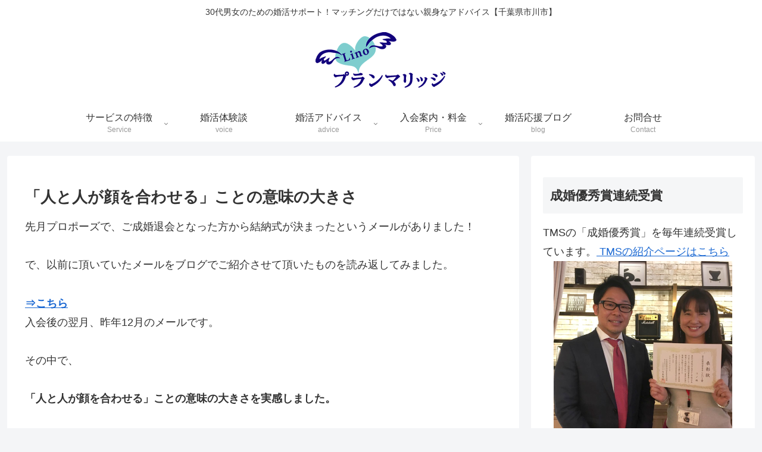

--- FILE ---
content_type: text/html; charset=utf-8
request_url: https://www.google.com/recaptcha/enterprise/anchor?ar=1&k=6Lf4lXwrAAAAAPI_pkP6i5qOqeJDxzA4bGp7DM7P&co=aHR0cHM6Ly9zYWxvbi1saW5vLmpwOjQ0Mw..&hl=en&v=N67nZn4AqZkNcbeMu4prBgzg&size=invisible&anchor-ms=20000&execute-ms=30000&cb=z2nl6vulnyjy
body_size: 48577
content:
<!DOCTYPE HTML><html dir="ltr" lang="en"><head><meta http-equiv="Content-Type" content="text/html; charset=UTF-8">
<meta http-equiv="X-UA-Compatible" content="IE=edge">
<title>reCAPTCHA</title>
<style type="text/css">
/* cyrillic-ext */
@font-face {
  font-family: 'Roboto';
  font-style: normal;
  font-weight: 400;
  font-stretch: 100%;
  src: url(//fonts.gstatic.com/s/roboto/v48/KFO7CnqEu92Fr1ME7kSn66aGLdTylUAMa3GUBHMdazTgWw.woff2) format('woff2');
  unicode-range: U+0460-052F, U+1C80-1C8A, U+20B4, U+2DE0-2DFF, U+A640-A69F, U+FE2E-FE2F;
}
/* cyrillic */
@font-face {
  font-family: 'Roboto';
  font-style: normal;
  font-weight: 400;
  font-stretch: 100%;
  src: url(//fonts.gstatic.com/s/roboto/v48/KFO7CnqEu92Fr1ME7kSn66aGLdTylUAMa3iUBHMdazTgWw.woff2) format('woff2');
  unicode-range: U+0301, U+0400-045F, U+0490-0491, U+04B0-04B1, U+2116;
}
/* greek-ext */
@font-face {
  font-family: 'Roboto';
  font-style: normal;
  font-weight: 400;
  font-stretch: 100%;
  src: url(//fonts.gstatic.com/s/roboto/v48/KFO7CnqEu92Fr1ME7kSn66aGLdTylUAMa3CUBHMdazTgWw.woff2) format('woff2');
  unicode-range: U+1F00-1FFF;
}
/* greek */
@font-face {
  font-family: 'Roboto';
  font-style: normal;
  font-weight: 400;
  font-stretch: 100%;
  src: url(//fonts.gstatic.com/s/roboto/v48/KFO7CnqEu92Fr1ME7kSn66aGLdTylUAMa3-UBHMdazTgWw.woff2) format('woff2');
  unicode-range: U+0370-0377, U+037A-037F, U+0384-038A, U+038C, U+038E-03A1, U+03A3-03FF;
}
/* math */
@font-face {
  font-family: 'Roboto';
  font-style: normal;
  font-weight: 400;
  font-stretch: 100%;
  src: url(//fonts.gstatic.com/s/roboto/v48/KFO7CnqEu92Fr1ME7kSn66aGLdTylUAMawCUBHMdazTgWw.woff2) format('woff2');
  unicode-range: U+0302-0303, U+0305, U+0307-0308, U+0310, U+0312, U+0315, U+031A, U+0326-0327, U+032C, U+032F-0330, U+0332-0333, U+0338, U+033A, U+0346, U+034D, U+0391-03A1, U+03A3-03A9, U+03B1-03C9, U+03D1, U+03D5-03D6, U+03F0-03F1, U+03F4-03F5, U+2016-2017, U+2034-2038, U+203C, U+2040, U+2043, U+2047, U+2050, U+2057, U+205F, U+2070-2071, U+2074-208E, U+2090-209C, U+20D0-20DC, U+20E1, U+20E5-20EF, U+2100-2112, U+2114-2115, U+2117-2121, U+2123-214F, U+2190, U+2192, U+2194-21AE, U+21B0-21E5, U+21F1-21F2, U+21F4-2211, U+2213-2214, U+2216-22FF, U+2308-230B, U+2310, U+2319, U+231C-2321, U+2336-237A, U+237C, U+2395, U+239B-23B7, U+23D0, U+23DC-23E1, U+2474-2475, U+25AF, U+25B3, U+25B7, U+25BD, U+25C1, U+25CA, U+25CC, U+25FB, U+266D-266F, U+27C0-27FF, U+2900-2AFF, U+2B0E-2B11, U+2B30-2B4C, U+2BFE, U+3030, U+FF5B, U+FF5D, U+1D400-1D7FF, U+1EE00-1EEFF;
}
/* symbols */
@font-face {
  font-family: 'Roboto';
  font-style: normal;
  font-weight: 400;
  font-stretch: 100%;
  src: url(//fonts.gstatic.com/s/roboto/v48/KFO7CnqEu92Fr1ME7kSn66aGLdTylUAMaxKUBHMdazTgWw.woff2) format('woff2');
  unicode-range: U+0001-000C, U+000E-001F, U+007F-009F, U+20DD-20E0, U+20E2-20E4, U+2150-218F, U+2190, U+2192, U+2194-2199, U+21AF, U+21E6-21F0, U+21F3, U+2218-2219, U+2299, U+22C4-22C6, U+2300-243F, U+2440-244A, U+2460-24FF, U+25A0-27BF, U+2800-28FF, U+2921-2922, U+2981, U+29BF, U+29EB, U+2B00-2BFF, U+4DC0-4DFF, U+FFF9-FFFB, U+10140-1018E, U+10190-1019C, U+101A0, U+101D0-101FD, U+102E0-102FB, U+10E60-10E7E, U+1D2C0-1D2D3, U+1D2E0-1D37F, U+1F000-1F0FF, U+1F100-1F1AD, U+1F1E6-1F1FF, U+1F30D-1F30F, U+1F315, U+1F31C, U+1F31E, U+1F320-1F32C, U+1F336, U+1F378, U+1F37D, U+1F382, U+1F393-1F39F, U+1F3A7-1F3A8, U+1F3AC-1F3AF, U+1F3C2, U+1F3C4-1F3C6, U+1F3CA-1F3CE, U+1F3D4-1F3E0, U+1F3ED, U+1F3F1-1F3F3, U+1F3F5-1F3F7, U+1F408, U+1F415, U+1F41F, U+1F426, U+1F43F, U+1F441-1F442, U+1F444, U+1F446-1F449, U+1F44C-1F44E, U+1F453, U+1F46A, U+1F47D, U+1F4A3, U+1F4B0, U+1F4B3, U+1F4B9, U+1F4BB, U+1F4BF, U+1F4C8-1F4CB, U+1F4D6, U+1F4DA, U+1F4DF, U+1F4E3-1F4E6, U+1F4EA-1F4ED, U+1F4F7, U+1F4F9-1F4FB, U+1F4FD-1F4FE, U+1F503, U+1F507-1F50B, U+1F50D, U+1F512-1F513, U+1F53E-1F54A, U+1F54F-1F5FA, U+1F610, U+1F650-1F67F, U+1F687, U+1F68D, U+1F691, U+1F694, U+1F698, U+1F6AD, U+1F6B2, U+1F6B9-1F6BA, U+1F6BC, U+1F6C6-1F6CF, U+1F6D3-1F6D7, U+1F6E0-1F6EA, U+1F6F0-1F6F3, U+1F6F7-1F6FC, U+1F700-1F7FF, U+1F800-1F80B, U+1F810-1F847, U+1F850-1F859, U+1F860-1F887, U+1F890-1F8AD, U+1F8B0-1F8BB, U+1F8C0-1F8C1, U+1F900-1F90B, U+1F93B, U+1F946, U+1F984, U+1F996, U+1F9E9, U+1FA00-1FA6F, U+1FA70-1FA7C, U+1FA80-1FA89, U+1FA8F-1FAC6, U+1FACE-1FADC, U+1FADF-1FAE9, U+1FAF0-1FAF8, U+1FB00-1FBFF;
}
/* vietnamese */
@font-face {
  font-family: 'Roboto';
  font-style: normal;
  font-weight: 400;
  font-stretch: 100%;
  src: url(//fonts.gstatic.com/s/roboto/v48/KFO7CnqEu92Fr1ME7kSn66aGLdTylUAMa3OUBHMdazTgWw.woff2) format('woff2');
  unicode-range: U+0102-0103, U+0110-0111, U+0128-0129, U+0168-0169, U+01A0-01A1, U+01AF-01B0, U+0300-0301, U+0303-0304, U+0308-0309, U+0323, U+0329, U+1EA0-1EF9, U+20AB;
}
/* latin-ext */
@font-face {
  font-family: 'Roboto';
  font-style: normal;
  font-weight: 400;
  font-stretch: 100%;
  src: url(//fonts.gstatic.com/s/roboto/v48/KFO7CnqEu92Fr1ME7kSn66aGLdTylUAMa3KUBHMdazTgWw.woff2) format('woff2');
  unicode-range: U+0100-02BA, U+02BD-02C5, U+02C7-02CC, U+02CE-02D7, U+02DD-02FF, U+0304, U+0308, U+0329, U+1D00-1DBF, U+1E00-1E9F, U+1EF2-1EFF, U+2020, U+20A0-20AB, U+20AD-20C0, U+2113, U+2C60-2C7F, U+A720-A7FF;
}
/* latin */
@font-face {
  font-family: 'Roboto';
  font-style: normal;
  font-weight: 400;
  font-stretch: 100%;
  src: url(//fonts.gstatic.com/s/roboto/v48/KFO7CnqEu92Fr1ME7kSn66aGLdTylUAMa3yUBHMdazQ.woff2) format('woff2');
  unicode-range: U+0000-00FF, U+0131, U+0152-0153, U+02BB-02BC, U+02C6, U+02DA, U+02DC, U+0304, U+0308, U+0329, U+2000-206F, U+20AC, U+2122, U+2191, U+2193, U+2212, U+2215, U+FEFF, U+FFFD;
}
/* cyrillic-ext */
@font-face {
  font-family: 'Roboto';
  font-style: normal;
  font-weight: 500;
  font-stretch: 100%;
  src: url(//fonts.gstatic.com/s/roboto/v48/KFO7CnqEu92Fr1ME7kSn66aGLdTylUAMa3GUBHMdazTgWw.woff2) format('woff2');
  unicode-range: U+0460-052F, U+1C80-1C8A, U+20B4, U+2DE0-2DFF, U+A640-A69F, U+FE2E-FE2F;
}
/* cyrillic */
@font-face {
  font-family: 'Roboto';
  font-style: normal;
  font-weight: 500;
  font-stretch: 100%;
  src: url(//fonts.gstatic.com/s/roboto/v48/KFO7CnqEu92Fr1ME7kSn66aGLdTylUAMa3iUBHMdazTgWw.woff2) format('woff2');
  unicode-range: U+0301, U+0400-045F, U+0490-0491, U+04B0-04B1, U+2116;
}
/* greek-ext */
@font-face {
  font-family: 'Roboto';
  font-style: normal;
  font-weight: 500;
  font-stretch: 100%;
  src: url(//fonts.gstatic.com/s/roboto/v48/KFO7CnqEu92Fr1ME7kSn66aGLdTylUAMa3CUBHMdazTgWw.woff2) format('woff2');
  unicode-range: U+1F00-1FFF;
}
/* greek */
@font-face {
  font-family: 'Roboto';
  font-style: normal;
  font-weight: 500;
  font-stretch: 100%;
  src: url(//fonts.gstatic.com/s/roboto/v48/KFO7CnqEu92Fr1ME7kSn66aGLdTylUAMa3-UBHMdazTgWw.woff2) format('woff2');
  unicode-range: U+0370-0377, U+037A-037F, U+0384-038A, U+038C, U+038E-03A1, U+03A3-03FF;
}
/* math */
@font-face {
  font-family: 'Roboto';
  font-style: normal;
  font-weight: 500;
  font-stretch: 100%;
  src: url(//fonts.gstatic.com/s/roboto/v48/KFO7CnqEu92Fr1ME7kSn66aGLdTylUAMawCUBHMdazTgWw.woff2) format('woff2');
  unicode-range: U+0302-0303, U+0305, U+0307-0308, U+0310, U+0312, U+0315, U+031A, U+0326-0327, U+032C, U+032F-0330, U+0332-0333, U+0338, U+033A, U+0346, U+034D, U+0391-03A1, U+03A3-03A9, U+03B1-03C9, U+03D1, U+03D5-03D6, U+03F0-03F1, U+03F4-03F5, U+2016-2017, U+2034-2038, U+203C, U+2040, U+2043, U+2047, U+2050, U+2057, U+205F, U+2070-2071, U+2074-208E, U+2090-209C, U+20D0-20DC, U+20E1, U+20E5-20EF, U+2100-2112, U+2114-2115, U+2117-2121, U+2123-214F, U+2190, U+2192, U+2194-21AE, U+21B0-21E5, U+21F1-21F2, U+21F4-2211, U+2213-2214, U+2216-22FF, U+2308-230B, U+2310, U+2319, U+231C-2321, U+2336-237A, U+237C, U+2395, U+239B-23B7, U+23D0, U+23DC-23E1, U+2474-2475, U+25AF, U+25B3, U+25B7, U+25BD, U+25C1, U+25CA, U+25CC, U+25FB, U+266D-266F, U+27C0-27FF, U+2900-2AFF, U+2B0E-2B11, U+2B30-2B4C, U+2BFE, U+3030, U+FF5B, U+FF5D, U+1D400-1D7FF, U+1EE00-1EEFF;
}
/* symbols */
@font-face {
  font-family: 'Roboto';
  font-style: normal;
  font-weight: 500;
  font-stretch: 100%;
  src: url(//fonts.gstatic.com/s/roboto/v48/KFO7CnqEu92Fr1ME7kSn66aGLdTylUAMaxKUBHMdazTgWw.woff2) format('woff2');
  unicode-range: U+0001-000C, U+000E-001F, U+007F-009F, U+20DD-20E0, U+20E2-20E4, U+2150-218F, U+2190, U+2192, U+2194-2199, U+21AF, U+21E6-21F0, U+21F3, U+2218-2219, U+2299, U+22C4-22C6, U+2300-243F, U+2440-244A, U+2460-24FF, U+25A0-27BF, U+2800-28FF, U+2921-2922, U+2981, U+29BF, U+29EB, U+2B00-2BFF, U+4DC0-4DFF, U+FFF9-FFFB, U+10140-1018E, U+10190-1019C, U+101A0, U+101D0-101FD, U+102E0-102FB, U+10E60-10E7E, U+1D2C0-1D2D3, U+1D2E0-1D37F, U+1F000-1F0FF, U+1F100-1F1AD, U+1F1E6-1F1FF, U+1F30D-1F30F, U+1F315, U+1F31C, U+1F31E, U+1F320-1F32C, U+1F336, U+1F378, U+1F37D, U+1F382, U+1F393-1F39F, U+1F3A7-1F3A8, U+1F3AC-1F3AF, U+1F3C2, U+1F3C4-1F3C6, U+1F3CA-1F3CE, U+1F3D4-1F3E0, U+1F3ED, U+1F3F1-1F3F3, U+1F3F5-1F3F7, U+1F408, U+1F415, U+1F41F, U+1F426, U+1F43F, U+1F441-1F442, U+1F444, U+1F446-1F449, U+1F44C-1F44E, U+1F453, U+1F46A, U+1F47D, U+1F4A3, U+1F4B0, U+1F4B3, U+1F4B9, U+1F4BB, U+1F4BF, U+1F4C8-1F4CB, U+1F4D6, U+1F4DA, U+1F4DF, U+1F4E3-1F4E6, U+1F4EA-1F4ED, U+1F4F7, U+1F4F9-1F4FB, U+1F4FD-1F4FE, U+1F503, U+1F507-1F50B, U+1F50D, U+1F512-1F513, U+1F53E-1F54A, U+1F54F-1F5FA, U+1F610, U+1F650-1F67F, U+1F687, U+1F68D, U+1F691, U+1F694, U+1F698, U+1F6AD, U+1F6B2, U+1F6B9-1F6BA, U+1F6BC, U+1F6C6-1F6CF, U+1F6D3-1F6D7, U+1F6E0-1F6EA, U+1F6F0-1F6F3, U+1F6F7-1F6FC, U+1F700-1F7FF, U+1F800-1F80B, U+1F810-1F847, U+1F850-1F859, U+1F860-1F887, U+1F890-1F8AD, U+1F8B0-1F8BB, U+1F8C0-1F8C1, U+1F900-1F90B, U+1F93B, U+1F946, U+1F984, U+1F996, U+1F9E9, U+1FA00-1FA6F, U+1FA70-1FA7C, U+1FA80-1FA89, U+1FA8F-1FAC6, U+1FACE-1FADC, U+1FADF-1FAE9, U+1FAF0-1FAF8, U+1FB00-1FBFF;
}
/* vietnamese */
@font-face {
  font-family: 'Roboto';
  font-style: normal;
  font-weight: 500;
  font-stretch: 100%;
  src: url(//fonts.gstatic.com/s/roboto/v48/KFO7CnqEu92Fr1ME7kSn66aGLdTylUAMa3OUBHMdazTgWw.woff2) format('woff2');
  unicode-range: U+0102-0103, U+0110-0111, U+0128-0129, U+0168-0169, U+01A0-01A1, U+01AF-01B0, U+0300-0301, U+0303-0304, U+0308-0309, U+0323, U+0329, U+1EA0-1EF9, U+20AB;
}
/* latin-ext */
@font-face {
  font-family: 'Roboto';
  font-style: normal;
  font-weight: 500;
  font-stretch: 100%;
  src: url(//fonts.gstatic.com/s/roboto/v48/KFO7CnqEu92Fr1ME7kSn66aGLdTylUAMa3KUBHMdazTgWw.woff2) format('woff2');
  unicode-range: U+0100-02BA, U+02BD-02C5, U+02C7-02CC, U+02CE-02D7, U+02DD-02FF, U+0304, U+0308, U+0329, U+1D00-1DBF, U+1E00-1E9F, U+1EF2-1EFF, U+2020, U+20A0-20AB, U+20AD-20C0, U+2113, U+2C60-2C7F, U+A720-A7FF;
}
/* latin */
@font-face {
  font-family: 'Roboto';
  font-style: normal;
  font-weight: 500;
  font-stretch: 100%;
  src: url(//fonts.gstatic.com/s/roboto/v48/KFO7CnqEu92Fr1ME7kSn66aGLdTylUAMa3yUBHMdazQ.woff2) format('woff2');
  unicode-range: U+0000-00FF, U+0131, U+0152-0153, U+02BB-02BC, U+02C6, U+02DA, U+02DC, U+0304, U+0308, U+0329, U+2000-206F, U+20AC, U+2122, U+2191, U+2193, U+2212, U+2215, U+FEFF, U+FFFD;
}
/* cyrillic-ext */
@font-face {
  font-family: 'Roboto';
  font-style: normal;
  font-weight: 900;
  font-stretch: 100%;
  src: url(//fonts.gstatic.com/s/roboto/v48/KFO7CnqEu92Fr1ME7kSn66aGLdTylUAMa3GUBHMdazTgWw.woff2) format('woff2');
  unicode-range: U+0460-052F, U+1C80-1C8A, U+20B4, U+2DE0-2DFF, U+A640-A69F, U+FE2E-FE2F;
}
/* cyrillic */
@font-face {
  font-family: 'Roboto';
  font-style: normal;
  font-weight: 900;
  font-stretch: 100%;
  src: url(//fonts.gstatic.com/s/roboto/v48/KFO7CnqEu92Fr1ME7kSn66aGLdTylUAMa3iUBHMdazTgWw.woff2) format('woff2');
  unicode-range: U+0301, U+0400-045F, U+0490-0491, U+04B0-04B1, U+2116;
}
/* greek-ext */
@font-face {
  font-family: 'Roboto';
  font-style: normal;
  font-weight: 900;
  font-stretch: 100%;
  src: url(//fonts.gstatic.com/s/roboto/v48/KFO7CnqEu92Fr1ME7kSn66aGLdTylUAMa3CUBHMdazTgWw.woff2) format('woff2');
  unicode-range: U+1F00-1FFF;
}
/* greek */
@font-face {
  font-family: 'Roboto';
  font-style: normal;
  font-weight: 900;
  font-stretch: 100%;
  src: url(//fonts.gstatic.com/s/roboto/v48/KFO7CnqEu92Fr1ME7kSn66aGLdTylUAMa3-UBHMdazTgWw.woff2) format('woff2');
  unicode-range: U+0370-0377, U+037A-037F, U+0384-038A, U+038C, U+038E-03A1, U+03A3-03FF;
}
/* math */
@font-face {
  font-family: 'Roboto';
  font-style: normal;
  font-weight: 900;
  font-stretch: 100%;
  src: url(//fonts.gstatic.com/s/roboto/v48/KFO7CnqEu92Fr1ME7kSn66aGLdTylUAMawCUBHMdazTgWw.woff2) format('woff2');
  unicode-range: U+0302-0303, U+0305, U+0307-0308, U+0310, U+0312, U+0315, U+031A, U+0326-0327, U+032C, U+032F-0330, U+0332-0333, U+0338, U+033A, U+0346, U+034D, U+0391-03A1, U+03A3-03A9, U+03B1-03C9, U+03D1, U+03D5-03D6, U+03F0-03F1, U+03F4-03F5, U+2016-2017, U+2034-2038, U+203C, U+2040, U+2043, U+2047, U+2050, U+2057, U+205F, U+2070-2071, U+2074-208E, U+2090-209C, U+20D0-20DC, U+20E1, U+20E5-20EF, U+2100-2112, U+2114-2115, U+2117-2121, U+2123-214F, U+2190, U+2192, U+2194-21AE, U+21B0-21E5, U+21F1-21F2, U+21F4-2211, U+2213-2214, U+2216-22FF, U+2308-230B, U+2310, U+2319, U+231C-2321, U+2336-237A, U+237C, U+2395, U+239B-23B7, U+23D0, U+23DC-23E1, U+2474-2475, U+25AF, U+25B3, U+25B7, U+25BD, U+25C1, U+25CA, U+25CC, U+25FB, U+266D-266F, U+27C0-27FF, U+2900-2AFF, U+2B0E-2B11, U+2B30-2B4C, U+2BFE, U+3030, U+FF5B, U+FF5D, U+1D400-1D7FF, U+1EE00-1EEFF;
}
/* symbols */
@font-face {
  font-family: 'Roboto';
  font-style: normal;
  font-weight: 900;
  font-stretch: 100%;
  src: url(//fonts.gstatic.com/s/roboto/v48/KFO7CnqEu92Fr1ME7kSn66aGLdTylUAMaxKUBHMdazTgWw.woff2) format('woff2');
  unicode-range: U+0001-000C, U+000E-001F, U+007F-009F, U+20DD-20E0, U+20E2-20E4, U+2150-218F, U+2190, U+2192, U+2194-2199, U+21AF, U+21E6-21F0, U+21F3, U+2218-2219, U+2299, U+22C4-22C6, U+2300-243F, U+2440-244A, U+2460-24FF, U+25A0-27BF, U+2800-28FF, U+2921-2922, U+2981, U+29BF, U+29EB, U+2B00-2BFF, U+4DC0-4DFF, U+FFF9-FFFB, U+10140-1018E, U+10190-1019C, U+101A0, U+101D0-101FD, U+102E0-102FB, U+10E60-10E7E, U+1D2C0-1D2D3, U+1D2E0-1D37F, U+1F000-1F0FF, U+1F100-1F1AD, U+1F1E6-1F1FF, U+1F30D-1F30F, U+1F315, U+1F31C, U+1F31E, U+1F320-1F32C, U+1F336, U+1F378, U+1F37D, U+1F382, U+1F393-1F39F, U+1F3A7-1F3A8, U+1F3AC-1F3AF, U+1F3C2, U+1F3C4-1F3C6, U+1F3CA-1F3CE, U+1F3D4-1F3E0, U+1F3ED, U+1F3F1-1F3F3, U+1F3F5-1F3F7, U+1F408, U+1F415, U+1F41F, U+1F426, U+1F43F, U+1F441-1F442, U+1F444, U+1F446-1F449, U+1F44C-1F44E, U+1F453, U+1F46A, U+1F47D, U+1F4A3, U+1F4B0, U+1F4B3, U+1F4B9, U+1F4BB, U+1F4BF, U+1F4C8-1F4CB, U+1F4D6, U+1F4DA, U+1F4DF, U+1F4E3-1F4E6, U+1F4EA-1F4ED, U+1F4F7, U+1F4F9-1F4FB, U+1F4FD-1F4FE, U+1F503, U+1F507-1F50B, U+1F50D, U+1F512-1F513, U+1F53E-1F54A, U+1F54F-1F5FA, U+1F610, U+1F650-1F67F, U+1F687, U+1F68D, U+1F691, U+1F694, U+1F698, U+1F6AD, U+1F6B2, U+1F6B9-1F6BA, U+1F6BC, U+1F6C6-1F6CF, U+1F6D3-1F6D7, U+1F6E0-1F6EA, U+1F6F0-1F6F3, U+1F6F7-1F6FC, U+1F700-1F7FF, U+1F800-1F80B, U+1F810-1F847, U+1F850-1F859, U+1F860-1F887, U+1F890-1F8AD, U+1F8B0-1F8BB, U+1F8C0-1F8C1, U+1F900-1F90B, U+1F93B, U+1F946, U+1F984, U+1F996, U+1F9E9, U+1FA00-1FA6F, U+1FA70-1FA7C, U+1FA80-1FA89, U+1FA8F-1FAC6, U+1FACE-1FADC, U+1FADF-1FAE9, U+1FAF0-1FAF8, U+1FB00-1FBFF;
}
/* vietnamese */
@font-face {
  font-family: 'Roboto';
  font-style: normal;
  font-weight: 900;
  font-stretch: 100%;
  src: url(//fonts.gstatic.com/s/roboto/v48/KFO7CnqEu92Fr1ME7kSn66aGLdTylUAMa3OUBHMdazTgWw.woff2) format('woff2');
  unicode-range: U+0102-0103, U+0110-0111, U+0128-0129, U+0168-0169, U+01A0-01A1, U+01AF-01B0, U+0300-0301, U+0303-0304, U+0308-0309, U+0323, U+0329, U+1EA0-1EF9, U+20AB;
}
/* latin-ext */
@font-face {
  font-family: 'Roboto';
  font-style: normal;
  font-weight: 900;
  font-stretch: 100%;
  src: url(//fonts.gstatic.com/s/roboto/v48/KFO7CnqEu92Fr1ME7kSn66aGLdTylUAMa3KUBHMdazTgWw.woff2) format('woff2');
  unicode-range: U+0100-02BA, U+02BD-02C5, U+02C7-02CC, U+02CE-02D7, U+02DD-02FF, U+0304, U+0308, U+0329, U+1D00-1DBF, U+1E00-1E9F, U+1EF2-1EFF, U+2020, U+20A0-20AB, U+20AD-20C0, U+2113, U+2C60-2C7F, U+A720-A7FF;
}
/* latin */
@font-face {
  font-family: 'Roboto';
  font-style: normal;
  font-weight: 900;
  font-stretch: 100%;
  src: url(//fonts.gstatic.com/s/roboto/v48/KFO7CnqEu92Fr1ME7kSn66aGLdTylUAMa3yUBHMdazQ.woff2) format('woff2');
  unicode-range: U+0000-00FF, U+0131, U+0152-0153, U+02BB-02BC, U+02C6, U+02DA, U+02DC, U+0304, U+0308, U+0329, U+2000-206F, U+20AC, U+2122, U+2191, U+2193, U+2212, U+2215, U+FEFF, U+FFFD;
}

</style>
<link rel="stylesheet" type="text/css" href="https://www.gstatic.com/recaptcha/releases/N67nZn4AqZkNcbeMu4prBgzg/styles__ltr.css">
<script nonce="xcREp2tylBrJR4GAto0FEQ" type="text/javascript">window['__recaptcha_api'] = 'https://www.google.com/recaptcha/enterprise/';</script>
<script type="text/javascript" src="https://www.gstatic.com/recaptcha/releases/N67nZn4AqZkNcbeMu4prBgzg/recaptcha__en.js" nonce="xcREp2tylBrJR4GAto0FEQ">
      
    </script></head>
<body><div id="rc-anchor-alert" class="rc-anchor-alert"></div>
<input type="hidden" id="recaptcha-token" value="[base64]">
<script type="text/javascript" nonce="xcREp2tylBrJR4GAto0FEQ">
      recaptcha.anchor.Main.init("[\x22ainput\x22,[\x22bgdata\x22,\x22\x22,\[base64]/[base64]/[base64]/[base64]/[base64]/UltsKytdPUU6KEU8MjA0OD9SW2wrK109RT4+NnwxOTI6KChFJjY0NTEyKT09NTUyOTYmJk0rMTxjLmxlbmd0aCYmKGMuY2hhckNvZGVBdChNKzEpJjY0NTEyKT09NTYzMjA/[base64]/[base64]/[base64]/[base64]/[base64]/[base64]/[base64]\x22,\[base64]\x22,\x22wow3w4cJMUzDjMOgw7ZZFHbCm8KvdSPDoXgIwrDCiBbCt0DDggU4wq7DiD/DvBVaDnhkw6TCuD/ClsKsXRNmS8OhHVbCrMObw7XDpgrCg8K2U1ZBw7JGwqFvTSbCqT/[base64]/Ci8O6wrjCicO0wocQV8KMch/CuWzDmsOHwohQIcK/[base64]/[base64]/DmVPDv8OzwqY3dMK9YcKjw59qIMKCP8Otw6nCmWfCgcOUw6o1bMOIYSk+L8Orw7nCt8OSw5TCg1N2w557wp3Cv0weOAt/w5fCkgXDok8dSioaOht9w6bDnT9XEQJvXMK4w6gHw6LClcOaYcOawqFIAcKZDsKAVkluw6HDhTfDqsKvwr3CuGnDrm/[base64]/[base64]/DsXEqBAI9bUfDlsKCw5Y0wpDDjsOPw4gsw7fCj8KPLitgwqbDvijCqnV0W8OZecKVwrjCu8KAw6jCmsOzVk7DoMOGZmvDiCxBIU5XwrNpwqhhw6/CmcKGwojCscOLwqEdRz7DlX4Rw6PChsKtcCVGw4Bfw7BZw7fDicOUw4TDscKtejhlwqIpwrZDYlDChsKgw60IwqVmwqlAWhzDscOpJSk7KxTCt8KbC8O9woDDgMO9XsK7w4kBGsKcwqI0wp/CicKwEkFjwqBpw7FXwqQyw4fDksKYFcKWwoZmXSzCgWkJw6g5axAqwrJww5nDpsO+w6XDicOFw7JTwoVWEV7CusKfwojDt0DCq8O+bMORw7bCmMKndcKYFMOpSQ/DscKuU2vDmcKyT8O+aGXCmcOeQsOqw614UcKrw7jCr15VwrkWcR0kwrLDlmXDq8OjwrvDrsKfMSpVw4LDusOuwrvCgFfClgFUwpFzY8OcQMO5wqHCqsKuwrvColrCvMONUcKwC8KZwojDpkl8aVhVU8KgYMKmKMKLwp/CrsO4w6Mkw5hOw4PCmS0Bwr3Cs2nDoFPCpWrCvU8Ow7vDrcKsMcK2wpZHUTUdw4fChsOCJXvCjU5gwqkkw4VUHsK1eEQGXcKUH0XDsDZQwpwpwovDn8OZfcK/OMOSwphbw57ChsKAS8KNecKvS8KKFEoIwo3CicK6Bz3CnVDDpMKqeVAvZxwiLznCgMOjBMONw7FEMMKSw6R+NVfCkATCp1/Cr3DCl8OseirDkMOvN8K6w4x6bsK/Jj7ClsKEGjARYsKOAylgw4xgcMKOXwDDsMOMwobCszFOCcKwcxsZwqA9w4zCpsOzIsKdc8Ojw41bwpTDo8K7w6vDl24zOcOawpxKwofDklcLw6nDtTTDqcKOwq4MwoLDvg7DsSBSw4d1VMKNw6/Cj1HDosKjwrfDtMKEw7YSEsKfwpY+EMOldcKqScKTwp/[base64]/CikvDthUJwoE0CnPCgRbDpHJbFMO/w4HCtXHChMOxQHofw6ZnZXlhw6rDlsOHw4ouw4Alw5dyw73DqDdNK0jCokd8ZMOMBMKVwofDjAXCmBzCqywNasKIwpoqLSXCtMKHwrnClzDDisOIw7PChxprACrChUHDjMK6wpVMw6PCl3RHwqzDrGw3w6bCnRcVL8KWHMK9AcKYwpZNw4HDvcOfF3PDihfDmAHCmV/Ct2jCgX/DvyPDqsKzAsKiOcKDEsKiClrCmV1UwqjCgEQ1PV8xEh3DqifCrULCqcKJZx1cwqpow6luw5XCv8KGSWMqwqrCrcKcwpfDosKuwpvDrcOXfg/[base64]/CvUltw77Cs3bCisOOwrrCvMOsw63CpsOow5daXMO4EmXCmMKRHcKZf8KSwro7w6XDtksKwqTDpV5pw6/[base64]/[base64]/w6Y6W8OaWsOgwq4cwpvCqjbCsMOOw7LDiMKIwpghb8Osw4opUMO8w7XDhcKKwpIeZMKxw70swqvDrhDCusOAwrVOAsKDJlNMwqLCqsK4L8KSZmJLcsOYw5NcI8KTdMKNw7JUKDkPWsO7GsKOwo98DsOXb8OCw5htw7HDhT/DncOcw4nCr3rDscOhFnPCr8K8CcKZBcO5w47DhzVyMcOpwrfDm8KHNsOjwqESw4XCkDQiwoI7R8KhwqzCsMOoTMOBamvChUcwbzp0bTTCnQbCp8OibUgzw6TDknc1wrnCssOVw4/[base64]/[base64]/AsKxZEjCqMKVw70XwrRxwqDDgB1tw67DmsOpw6DDjzJgwp/CisO9HmBewqnCuMKSTcK4wpYKdQpxwoJxwqLCjighw5LCvHBHWBjCqHDCrTjCnMKQGsOTw4QFWT/[base64]/DvsKVX8K9wphyS8OTXMKmYDDDocOlMlIFw5vCnMK2OsKVEWHDoyzCisKUD8KbAMOTRMOOwrELw6/[base64]/DvlUUwrzCqcKkTUPDvFJHw6TCqinCohZ8JVfCqBMuFx0LLMKEw7TDvhrDlcKXeGsHwqF/woXCuVQwQMKDJCDDlysfw6HChlQZSsKSw5HChXxCXDPDscK+ZjkFUl/[base64]/[base64]/[base64]/CgMOhBsK3LMOQQcOiw4jCj8ONw7VnGmpqw6/DscKzw4zDjcKuw6EgTsK7e8OwwqhwwqzDj1/CgMOAw5jDn0/Cs2Nld1TDksKaw5dQwpXDpUjDkcOkPcK2SMKdw5zDocK+w7t7wrfClAzCmsKNw47Cj2jDhcOGK8OTFsOtZxnCq8KcScOsNnNlwoBBw7rDlljDksOCw45Nwr0SAHB0w6LCu8O5w6zDnsORwr3CiMKdw4oZwqVOM8KsdsOQw7/[base64]/wrTDo8KywrLCjkhGw6/[base64]/wpnDq2t5YE7CvsKLKcKIwrrCkMKjwp0aw7vCh8KRGXzDv8KXWBXDhMOOSi3DsgvCi8OaIi3CrWDCnsKFw4tKYsOvZsKecsKuRznCocOnRcOKR8OwacKmw67DjcKnYT1Jw6nCqcOJCE7DtsOmGMKjIsOuwrB/woV+ecKhw43DqcOdc8O7Ag3Cs0bCo8Oewr4IwppXw5B1w4XCvV3DsXPDnA/CgjfDpMOxU8OOw6PCiMO0wqHDgMO5w7PCjmkGFsK7JE/[base64]/OcO8wp86EQMUO3IlKVE+a8KiAFPCh2nClycow5RBwqfCgsOAPG87wodhdcKfw7nCvcKcw6TDkcO6w7vDj8KoIsKsw7lrwr/ClmvDm8OfM8OWRsO8SwDDmFJEw7UOV8O0wq/[base64]/DrsKEIx3CiGBSwrUyZsOBwpzDlwTCpcKWwpxSw53DsREYwps7w5/DpRPChHLDhMKtwqXCjXnDssK1wqXCtcONwpwxwrLDrUlpclNUwoVJfcKGTMKVN8OVwpRnUzPCi1nDrQHDkcK7LWfDhcKHwqDCkQ8zw4/[base64]/Dt8KOasOmw5fDtXBQwr0Zw4nDosKRaFIvwqfDpzUSw7nCg0zCj0gnTVDCgsKvw77DtRVSw5LDvsK5BENZw47DhS5vwpzCm04gw5XCnsKSL8K9w4FCwpMDacOzGD3CqcKnecOeTwDDnH9jIWJ5OnvDhGZhGFDDjMKeC3oTw7NtwpoNLn8yQcOrwpHCgGvCuMO/fDTCpsKmNF8NwopEwpxyVsKqR8K7wq9bwqfCisOlw74vw7xSwq0fBCbDi1zCqMKVLhRQwqPCniLCksOAwrAVPcKSw4HDqEl2YsKaJgrCo8KATcO4w4IIw4Fzw49ew4spP8O/ZXw1wqlbwp7Ch8OHaSorw5/DpTUAKMO7w7PCsMOxw4gSUUHCjMKFQcOYImDDuDrDjBrChMKMOGnDi1/[base64]/CuQUrD0TCoVgbwpjCnMOYTTtRXmzDjBBNWsKmwojCiWbCih7Di8OfwrfDumDChHrDgcOzwqHDt8KuRsOHwpYucWABQnTCh1XCuGRzw4vDqsOGUx9lT8OIwpXDpXPDrTAxwpDDoX4gQMKFXgrCsA/CrMOBH8OIK2rDocK6TMOGNMK8w5DDt3wkBADDgHwTwq47wqHDjcKQTMKXTcKPF8Oyw7zDlsOTwrpmw7IXw5/[base64]/DjBLCocO2w5cpw4ZQwqLDqiECEk/CtgE2P8OjSlJyBMO1CMOVwofDhsOJwr/[base64]/wr7CqQrCuMOgTyh2HzQOeMKRQVoMw7zCnHrDmEzCvDXCssKYw77Cm1ROfUk9wp7DqxJUwox4wpoVF8O2WB7DrsKYV8KYw69VbMOaw5bCgMKsUgnClMKJw4IIw5fCi8ODZBcCMMK4wrXDhMK8wok2MQk9FTkywqrCucK2wqrDmsK6S8OwCcOqwp/Dm8OZcHJnwpBHw6JwfXp5w57CihPCshVkd8Oew5xmDVYmwpbCuMKHXE/DtmwsXTNDHsKub8OWw7vDg8Oqw6pDMMOhwrfDgMOqwrYtNWIIW8Kpw6E3V8KEKTrClXjDjHA5dsOUw4DDrRQ7XWEawoXDrUkSwpLClHU/RmUDaMO1YjJjw4fCgE3CqcKdUsKIw5PDgmdhwoBPS2whej3CocKmw7NZwrfDk8OsKFBzQsKqRSXCm0nDn8KKQUB8ME/Cp8KwPwxdUWs1w7tAw7/DnwXCl8OAJ8O/ekPDq8OsHRLDocObKiE1w5fCn1zDo8ODw5PDm8K/wrEzw6nDkcOXJFzDuUnCiD82wo8uw4LCkTdWw5XCoTfCi0EYw4TDjyo7GcOOwpTCvzrDmXhsw7w9w67CmMK/w7RiEVJcIMKPAsKLNMO0wpBDwqfCssKCw5EGJlkHVcKzOBMvFjoowrjDu2rCrCdnRjIdwpXCphZYwqDCkVZkw4bDlHrCqsKrPsOjIXJPw7/Cv8K5wpDCk8K6w4zDu8KxwpLCgcK8w4fDkGLDszUtw4VtwozDhXbDo8KyCFECZywBw4wnB3BEwq09P8OMPn90RiLDh8Kxw7zDvcK8wod1w7REwq5QUmbDo1vCnsKGUDxOw4BxB8OGacKOwpVkXcOhwrVzw4pSDBorwrAywowddMKIcmjCrwLDkRN/w5zDocKnwrHCusK5w5HDvg/[base64]/A0fDmsKAwojDqsOAwqvDkcKiJToqw60+WsOFImvDqcKnw610wpvCt8OLBsOgwqXCikJCwqLCrcOPwrphIjw2wpPDscK7JB9jaTfCj8OywpLCkCZBN8KZwonDi8Oew67CtcKoOSbDtUbDvsKAGsOiw7s/LG0qMhPCumMiwrnDmV8mLMOmwpPCn8OIaSYRw7B8wo/DpD/CvGcBwpcITsObJRZ+w5fDsQPCuDV5UG7CtSlpdcKMPMOKwp/DmhAvwqduGsOcw6zDi8K7DsK3w7bDuMKbw5ptw4QORMKBwprDvsKbOQdoZMO9XsKYEMOkwqRYeXAbwrklw4o6UiAbdQTCr0A2D8KDNywtYx4Rw4ADeMKPw6bCrMKdCBUXw4NPO8KgGMOtw68ja0TDg0AfRMKYdhvDjsOUCMOtwo4FJMKxwp/DpT0Gw7ogw79sTMKJPRHCtMKaGMK8wrfDksOPwroZGWHCmmPDlTsww4AOw7zCl8O+XE3DpsOLAHPDhcKdZsK/WGfCviN4w51hwrXCoTIEDsOMYT8qwrM7RsK6w4nDkm/CmG7DmADCosKRwozDicK8AMODckAGw5hLe0xFbcOzeE3CmMKuIMKWw6MfMhzDlQEFQGPDn8KXw7MNSsKOQA5Ww7N2wpYCwrc1w43CoW/Dv8KAIQoyS8OefcO4VcKxSW5vwonDsUM/w5EZYCjCjMO8wrcTCkVXw7sFwoDDiMKGJMKRDg0RfnHCt8KHScO3TsOddWsvC0nCr8KZbMO1w7zDvnPDlGFxYGnDvB4xbTYaw4HDiTXDpTPDtFfCqsO6wpPCksOERcO5PsOswpcwclFrVMKjw7/CvsKcdcO7FXJ0dsORw7IZw63DjmIEwq7DmcOpw74Mwrp6w4XCkiXDgXrDlWnCgcKGY8KjehVMwo/DsjzDnAk1SGvCpj7Dr8OAwpzDr8ORazpgwp7DrcKqb2nCqsO8wqpTw5lyJsKCdMOqDcKQwqdoEcO0w55+w73DqGVXUTp6EsK8w4NAHcKJTjQ6aFghf8OyacOtwrNBw6Ucw50IYsOWb8OTCsOWZRzCg3Z6wpVjw6/[base64]/Dl2bCqgfDk08ZwogmPcOyw7fDvMKUw4PCrB/Dt3gqE8K0TTZHw4nDpsOvYsOEw7ZOw4Ztw4vDvWXDocOTL8OrUERkwrhDwpUZUywawpglwqXCrBUQwo5DeMOfwrXDtcOWwqhqT8OmRyNPwqEPBMKNw6/DsV/DkzwPbiJlw6V4wpDDhcO6w6fDkcK/[base64]/[base64]/[base64]/[base64]/CqAoqN37Ct8KHw5x6PB91SUfClQHCnEYjwotmwprDkXo/wrzChzTDn2PCmcOkeg3Du2LDsxYSaRnCgsKlVwhkw6PDvhDDpjrDtV9Pw7HDi8OGwoXDgzQ9w4EuVMKMC8ODw4PCmsOKf8KjVMOrwozCsMKMDsOqJ8ORGsOKwobCisK7w4wVw4nDmzo5w7xOwrEcw6gPw4rDmhrDhgzDlcOswprCrWAJwoTDpsO9J0w8wo/DpUbCjy7DgU/DsmtowqNXw6hDw5EvDihGS388DsOLHMORwqkMw5vCsXhwLR0Pw6LCs8OyGsO0Qwsuw7zDvcKHw43DsMKuwrYqw6bCjsOmO8KcwrvCo8OKWVIGw4DCmVTCtS7Co0/CiCLCtXHDnX0ERHojwoBbwoXCtUJiwr7CmsO1wprDrcOLwrkBwrsdFMO8wqxeJ0Y3w4V0J8KpwoVxw5ICKjoTw4QtJxfDvsOLAyNywo3DoCzCuMK6wqPCocK9wpLDgMKhE8Kpd8KVw7MLBQFjBD/[base64]/Cp1jDlHTCtcK7QMOcwoB6X8K0w7U4ZcOhI8ODa3nDtcOoXWPCshXDlcOCWyjCkwlSwoc8wovCvMOyMzjDh8Khw6Rgw6DCnHPDpSPCksKkPT4uUsKhZ8KzwqzDoMKtR8OkaRZqDD0KwrfCoWrCmMO6wrnCqcKiYcKrEinCuBd/w6HCvMOAwrDDhsK9GynCl3g2wovCr8Kkw5ZrYhnCuy8Mw4JUwrnCtghGPMKcbj/Dt8OGwrx+KBdab8KAwrAmw5/ClMO3wpQ5woLDpDU1w7VJGsOecsOJwr9Pw4XDnMKEwqPCsmZFJg3Dv2ZzMMO/w4TDo3orAcOJP8KJwonCgk5ZMyfDqMK1Ai/[base64]/Dl8Kcw5NqYxFlwoXDoi3CjsKwYEtEBhDCoTDDsl0FQxZowqLDj2VCIMKfdcKwdT3CksKPw6/DsTbCq8OmSHjCmcKpw7hlwq0JeRQPdC3DocKoN8O+M09rPMOFw79hwpbDsADDu3kEw43CmsO7OMKUCXzDknJ0w5d+w6/[base64]/CocKNwpjCs8KUw6UleSATwrQmwrxwCi48Q8KgBw3CkzF5eMOfwrg7w4F5wqDCtyTCnsK8JF/DvcKBwpQ5w6V7JsOyw7rCpmh0VsK3wo5PMWDCshcrw7HCpi7Ck8KeQ8K/V8KhRsOhwrUewq3CtsKzLsOYwrnDr8OPclVqwr0YwqTCmsKCU8O6w7hhwrXDlcKmwoMOY0PCqsKqccOeBMOQUT4Aw5FrKHhkwqrChMKVwqpDVsKGDcOXK8Kywo/Dt3LCtCJWw7TDj8OYwo3DmiTChlIjw4UeRmDCsHN3RsOFw6dSw73DqcKfbhQ/[base64]/wqfCgALClCDDqHbChcKHwovDkUbCmcKqwo7DkMKYeUxHw5clw41jYsKDYQDDkMO9fC/DkcKwMU/[base64]/DisKqLWXChkPCl0ESI8Kuw4cjwrjCsEwebWQxaD4jwoIONU1JEsOHEn8nP13CocKyNsKHwr7Dl8Obw67DikcIMMKJwrrDsRlBIcO6w5lSMV7DkR52RkU3wrPDuMOYwpHDuWDDizBfBMK8RBY0wpvDsFZHwpzDojjCiF53w5TCgHAIDRTDnGVkwoHDomfCnMKYwqB/[base64]/DgsOJaMKSAB/DkMO2VUTCtUYweQbDrsKxw651RMOdwocxw41qwqt/[base64]/DksOHw5HDuB7CsMKow4gObjzDpMK3XMKFQcKAfRZvFAdXDx7CpcKYw5PCijvDhsKKwp1Pd8OjwrFGNcKSasOAbcONf0HCvi/Ct8KUSXbDosKhQ0MxV8O/dQoeFsO+HzrCvcKVw5U7wo7CgMK9wo1vwqs6wq/CuSbDq2vCgMK8EsKUUznDlcKaJW/ClsKXdcOFw7Q1w6M6Rm8bw78tOgbDn8KFw5XDvwJvwodwV8K/A8O4NsKYwpI1CHNyw6bCkcKXA8K8w4zCqMOZe21xYsKPw7HDkMK2w7LCgMKAFRvDlMKMwqjDsEvDpw7CnQBAaDLDjMOVwo4JJcK0w7xYK8OLb8Okw5YUf0bChgLCn2HDiGPDlcOaWDjDnQNzw7LDgC/CscO9B3Vlw7TCkcO+w64JwrJxFlYod0htf8OMw6dYw5o+w4zDkRcxw5Ynw71FwqwzwonDksKcIMOABmpBDcKvw5x/NcOAwq/Dv8Klw4RQBMOEw69uCGdfTcOCRl7Cj8KvwqY2w5Fww7nCvsOyW8KmM37Dt8K4w6s5OMO7AAFBM8K7fyAGFEhHU8K5ZlXCnxfCnFl0CnzCnGgvwrkkwqUFw6/CnMKgwofCoMK9RcK6MmjDtU3CrjArI8KpUcKkUDYfw6/[base64]/w7XCixbCvcKhw7jCtgDDnzAuw5fDvMKUbMKXw6DClcO9w5LCuxXCkBUrJMOMNGDCjmfDn3IoAMKVADMAw6lkLSxZC8OdwpbDv8KYXsKywpHDm2EDwowEwobCjS/Dn8OvwqhLw5jDgzzDg0XDlmpUXMOMJkjCugnDkD3Cn8Obw78zw4jDjsOGHA/DhRdkw4Roe8KaGUjDij8IYHXDicKEdU9Swok2w5A5wosOwo9MYsKxFsOew6pFwpI4IcKZcMOjwps+w5PDn15xwqxSwpnDmcKVw7LCsk9hw4LCicOSP8K6w4vCg8OZw7QUcS8/IMOFUMKlBlAKwpY2McOuwofDnToYIQ3Ct8KIwq9xNMKVcH/[base64]/DnzcHwpk2w7HDm3nDsUpAVFDCrU8AwpXDgmvDtcOBVkXDh2Rhwqo4amXCvMO0wq0Ow6HCryAWKD1IwokTWcO/[base64]/Cu0cAw4l8w69/JcKTwprDgcOmN8O0wrLCoxTCs8KBwq/CmsKtVinCr8OOw4MkwoFOw6omw4UWw5vDrkzCqsKXw7nDmcK/w6LCgMOYw6Fhwr/[base64]/CoQHChcKbGj3Cg8Kzwr3CucKmIsKVw4vDpcO3w6/Cnk7CiiYUwq/Cl8Owwp0Yw7wqw5rCmcKnw6YUaMKoKMOmasOjw5DDo25ZGUg+wrTCuRsSw4HCqcOQw4w/K8Odw5YOw4TDu8KYwoYTwqs5LzFWKcKVw4xswqVnHW7DncKfeUM/w7BLFEnCkcKYw41LZMKHwrjDmnZnwrJnw7bClGfDsH5/w6zDqwYvCGMyGFAzAsKowqYkwqoJccOMw7wEwrFOUxPCvMKZw4pBw61eA8Kxw63DmSEpwpfCo3vChAlNOGEXw6sTXMK7EsOlw5A5w7QAEcKTw4rDvG3ChjvCisONw6DCvsK6aQTCl3HCoQhEw7A2wplQaToDwqjCuMKbPmArWcOFw5csBl8pw4deEy/[base64]/wpPCiQUNRsKuB8O/[base64]/DuSZow5xTwpRVw4PDvnnDicOOw6zClMOWw47ChwA1acKse8KLw79wJMKbwqfDtMKQHcOtW8KNw7rCiHchwq5dw7fDgcKpBMOEOkfDkMO2wr9PwqLDmsObw5PDlCEDw7/[base64]/FcOvTwx5FcOYw7kNw4fDqgrDmU3DnQAwKHUiNsK/wqrDkMOnelnDm8OxD8O/EcKiwoDCgi1wMC1uwovDo8O1wpdEw6bDtmPCtS7Dqm8FwrLClz/[base64]/DmzN0BhDDv2XCksO7wo7DiSTCqmHCv8KDWmTDoW3DjnzDsj/Dl2XDvcKGwrY4WcK+fi7Co3BqGhnCrsKqw7QuwrUGcsOwwqBYwpLChMObw5YcworDocKqw5XCnGPDtgQqwqDDqC3CngEbbl1scWlfwpBhZsODwrx5w4diwrPDthXDi1NERgtjw5TCkMO3BAYqwqbDosK2w57Ch8OhIj7Cl8KnTHXCjB/[base64]/w5TCrgfDkH8gNsKVAHFTPWYuMcOwJlFGFsKGHsOnRh/DisOpZiLDjsK9wq4OJm3Cp8O/wpTDkxfCsHrDuXZew6LCocKkNcO3UsKje1jDucORZcKWwobCtg7CqxtewqTDocKSw4DDhl7DjxvChcOFHcKeRnxeD8OMw7vDj8K0w4YSw4rDisKhSMOHw4Azw59HNXzDksKFw7FmdBxLwpJkGzPCmQLCqj7CtBdaw7owTMKBwr/DvlBqwpBrEVDDkiLClcKLAktbw5AsUsKzwq0zQcKDw6wWAE/CnVPDuQJXw6/DrsK6w4sfw51vCz7DtcO7w73DqAgRwqjCmwnDp8OCGGF0w7l9D8O0w49wV8OuT8KIBcK4wpnCs8O6wrhVB8OTw4UHBUbCjgwSZ33DnSAWQMK/BsKxGnBowotSwofDg8KCdsOzw7zCjsKXA8K/KcOCVsKQwp/DrUTDuzISQhUCwpXCtMKKMsKGw57CvMO0GgskFm1xP8KbVEbDn8KtMmDCljcwVsOZw6vDv8Ofw4oSYsKiEsOBwoAQw4JgRwjDusO2w4nCr8KxcigZw58Aw6XCscKBR8K1IsOxT8KBJ8KVKVgvwrUrQ2M5FBLCuUJ/[base64]/L8KkDV5gEWdHaD/CsyEjwrgqw77DqnApasKxw7bCpsOqC8Kuwo9JO0pUPMOxw4zDhzHDqmvDl8Oga2Fnwpw/wqByecK4fCrCsMO8w7DChCXCmERhw5DDk0bDjQTCphpNwoLDvsOmwrg1wq00YcOMGEbCt8KmMMOnwpPDpTUNwoLDjMKEAS8+Y8OTIkA9UcOGQ0XDlsKKwp/DmGNXKTpbw4HDkcO5w6Qzw6/Drl/DtjB6w7PCvAJvwrULbhohcV/Cq8K/wovDsMKBw7ItQArCqCFLwpxuE8KTasK7wpHCljsKdx/DhULCqVJIw7xuw6vDvgslV0N5aMK5w7Z5wpNjwqQcwqfDmGHCglbCpMKqwqfCqwkxecKAwrHDvDM/YMOPw5PDqcKbw5vCsH/Ct2MKScK0LcOtZsKuwp3DoMOfPCVNw6fCv8OxUzs1FcKUeyPCgTYbwo9HXlVYfcOucR3DgkPCn8OIB8OaQAPCvFwsYsKPfcKLw4vCt1l3IsO9wpzCqcO7w4DDkCJpw41+N8Olwo4YA0XDrh1IAE1Gw4A/[base64]/[base64]/wq9hYxXCqgUBw5MFDQrDnsKfwpvDpsKFw47DhiBFwqPCmcOtHcOow7MFw6xgO8Kmw75JFsKRwp/[base64]/UT4ZUVbDl8Onw7vDlcKpG25xfsOLN8KWwoQRwoRCTiDDs8O8wrNSwp7CjH/DlEjDm8K0ZsO0SQw5JsO+wo5owrPDnG/DtMOqZ8KCRhfDlsKqSMK6w5EFcBswN2lEbsOceUzCkMOIYMO3w7zDlsOHFsObw6E+wovCgMK3w4g6w5AyIsO6LDBRwr9dT8OlwrMQwpkNwovDqcK6wrvCqh/ChMKGQ8K0GFddL0leRMOSd8Osw5Rfw4jDl8KIwr7Ci8K8w5fChm1Vdz0HNwhuaAUnw7rCjMKUAcOeTR/CuH/ClMOgwr/DoUfDtsKxwo0rARrDn1FSwo5cfMOrw5UcwpNNKk3DqsO9IcOuwrxrRDJbw6rDtMOLByDCj8O4wrvDoWDDpMKmJF8Rw7diwpwfSsOkw7xVG0fDh0V1w40BGMOJQVzDoBjCpm7DlQZCKcKYDcKgVcOANcOcS8O/w4MGJmhuPDLCuMO7Qh/DlsKlw7TDhTnCksOiw51eRSbDrG7CiHR+wpUGecKEWMKowqBkS2w+TcORwqBlIsKwcznDqg/[base64]/DsnlEJwg/GmXDuMKlw6p9QR4Bw57ClMKpw4rCjkHCnMOadH09w7LDsj8sBsKYwrTDusOPV8OAXsOmwpnDuUt6JVzDoyPDgMOfwpDDhl3Cr8OvIRrCksKbw7N+WHLCtl/[base64]/Dii3Cj0zDgSIhVGTDpyQcRhRHE8OxZTLChMO7wpLDisKnwrNPw7cjw7bDkW/[base64]/CqCpLwrMzwoZawpjCggZMKQ5+JMKMwoDCqG7CmsKYw5TCoA7CpXPDj04fwq3Dr2ZZw7nDrAIYK8OZBk0IGMKYR8KTBD/[base64]/ClSHCj8Otw7MHw5hYCcKiAcK6UcOvc8OMw4/Dq8OqwoXCvmZEw7ggLH5LURUsLMKMUsOaMMKWQ8KKeQQcwos7wp/[base64]/[base64]/[base64]/Dol1WwqbDincdwqFdw4TCtsOIDiLCgMOtw41SwpLCpWoAXhbCpzPDucKyw4bCiMK6DcKtw4NuH8Obw7bCtsKvYS/[base64]/DgMKcwoRCDUQPaH9UwohQw7d+wrLDk8Klw6TDiT7DqlhZRsKuw6s8DjrCnsOwwpRqCSttwpIlXsKaVCXCmwU4w5/DmQHCmU07dkE0HiDDgFY1wp/DmMOFIQ1QIcKEwrhofcK/w6bDuVI4LEM3fMO0VMKNwrnDnsOhwqUsw6/[base64]/[base64]/CqkTCosKow7Mkwp3Cq8Ovw6bCvcKlw5d8HDEXLsOSC2oYwo7Cr8OMA8KUP8O4Q8Oow7bCiyd8fsOgfMKrwrNuwoDCgG3DgxLDpMO/w7zChGttCsKFCEhaMx7ClMOTwrdVw5HDkMKnPgnCmgcCCsOdw7ldw4QUwqh5wobDnsKZbHfDo8KewqjDtGPCpsK4FsOowrgzw7PCuV3Dq8KMLsKEGUxPJsOHwpHDqU5WScOmZMOUwq91RsO0egU/[base64]/CkTrCmMKidVnCucKVAMO/[base64]/w6Z8FC3CrMONeBnDhjRRwoLCqcKBw6gHw7jDgsKDd8KjSkLDq03CuMOQw7jClTlBwpvCksOHw5TDigwWw7Znw4crBcKNYcKuwoDDnWZEw5IvwpHDhi4nwqTDnsKRfirCvsKLOsKeFUUcB0zDjRhOwoTCosOqWMORwrfCqsO/[base64]/[base64]\\u003d\x22],null,[\x22conf\x22,null,\x226Lf4lXwrAAAAAPI_pkP6i5qOqeJDxzA4bGp7DM7P\x22,0,null,null,null,1,[21,125,63,73,95,87,41,43,42,83,102,105,109,121],[7059694,991],0,null,null,null,null,0,null,0,null,700,1,null,0,\[base64]/76lBhn6iwkZoQoZnOKMAhnM8xEZ\x22,0,0,null,null,1,null,0,0,null,null,null,0],\x22https://salon-lino.jp:443\x22,null,[3,1,1],null,null,null,1,3600,[\x22https://www.google.com/intl/en/policies/privacy/\x22,\x22https://www.google.com/intl/en/policies/terms/\x22],\x22B1hFNjnj/WOYAfOBe4RxHACmo7xfvMWYQuXe9J9O8KE\\u003d\x22,1,0,null,1,1770035838079,0,0,[38],null,[61,48],\x22RC-Lyy5b6KohUvfZw\x22,null,null,null,null,null,\x220dAFcWeA4ZL5yJVeRHGV3A7rr55m-qfYGtVBJNENl-hgemIRI_OoInUCFzF41j7I_-8H3ySxIO4GQ7hRxKlyeLfHIEVlBQJNRdiQ\x22,1770118638162]");
    </script></body></html>

--- FILE ---
content_type: text/html; charset=utf-8
request_url: https://www.google.com/recaptcha/api2/aframe
body_size: -249
content:
<!DOCTYPE HTML><html><head><meta http-equiv="content-type" content="text/html; charset=UTF-8"></head><body><script nonce="Lkb8CCSvtuQAhT6butsVsw">/** Anti-fraud and anti-abuse applications only. See google.com/recaptcha */ try{var clients={'sodar':'https://pagead2.googlesyndication.com/pagead/sodar?'};window.addEventListener("message",function(a){try{if(a.source===window.parent){var b=JSON.parse(a.data);var c=clients[b['id']];if(c){var d=document.createElement('img');d.src=c+b['params']+'&rc='+(localStorage.getItem("rc::a")?sessionStorage.getItem("rc::b"):"");window.document.body.appendChild(d);sessionStorage.setItem("rc::e",parseInt(sessionStorage.getItem("rc::e")||0)+1);localStorage.setItem("rc::h",'1770032241150');}}}catch(b){}});window.parent.postMessage("_grecaptcha_ready", "*");}catch(b){}</script></body></html>